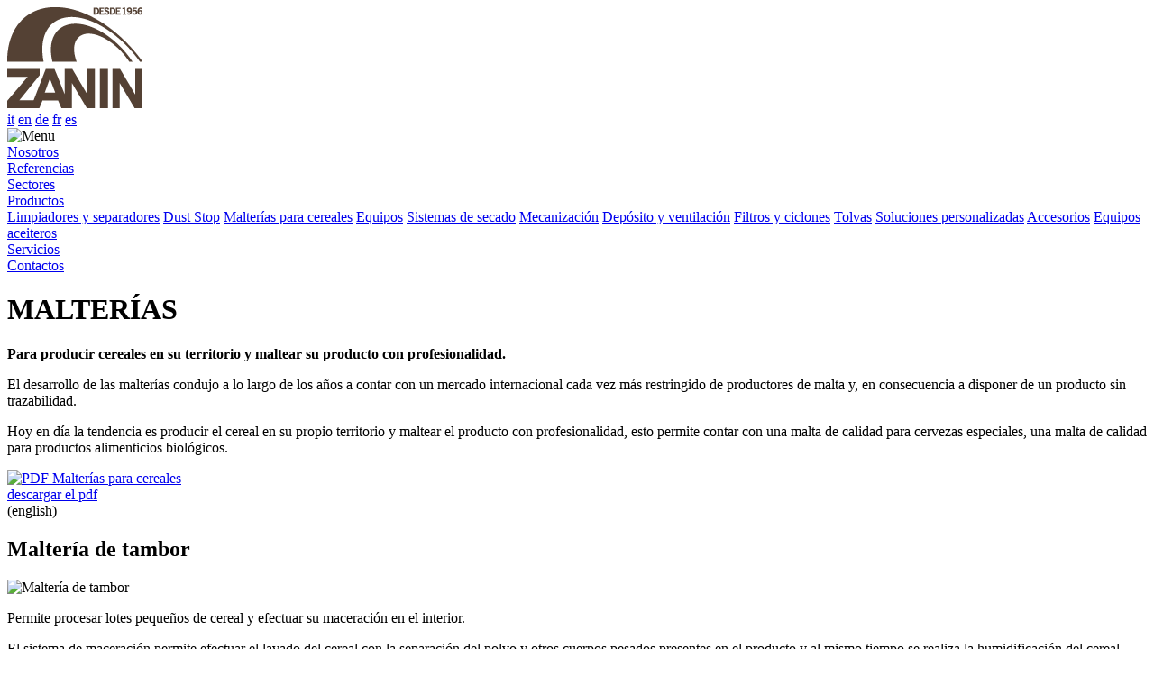

--- FILE ---
content_type: text/html
request_url: https://es.zanin-italia.com/productos_malterias.html
body_size: 4842
content:
<!DOCTYPE HTML>
<html lang="es">
<head>
    <meta http-equiv="content-type" content="text/html; charset=utf-8">
    <title>Malterías para cereales</title>
    <meta name="author" content="zancoa.it">
    <meta name="robots" content="index, follow, archive">
    <meta name="description" content="Zanin diseña y produce malterías, de tambor y con sistema saladin, útiles para producir en su territorio y maltear su producto con profesionalidad.">
    <meta name="viewport" content="width=device-width, initial-scale=1.0">
    <link rel="canonical" href="https://es.zanin-italia.com/productos_malterias.html">
    <link rel="shortcut icon" href="//www.zanin-italia.com/img/favicon.png" type="image/vnd.microsoft.icon">
    <link rel="stylesheet" href="//www.zanin-italia.com/css/style.css" type="text/css" media="screen">
    <link rel="stylesheet" href="//www.zanin-italia.com/css/jquery.fancybox.css" type="text/css" media="screen">
    <link rel="stylesheet" href="//www.zanin-italia.com/css/prettyPhoto.css" type="text/css" media="all">
    <link rel="stylesheet" href="//www.zanin-italia.com/css/prettyPhoto.css" type="text/css" media="all">
    <script type="text/javascript">var _iub = _iub || [];_iub.csConfiguration = {"invalidateConsentWithoutLog":true,"lang":"es","siteId":1330130,"consentOnContinuedBrowsing":false,"perPurposeConsent":true,"cookiePolicyId":15772905, "banner":{ "textColor":"#ffffff","backgroundColor":"#544134","closeButtonRejects":true,"acceptButtonDisplay":true,"acceptButtonColor":"#f8981d","acceptButtonCaptionColor":"white","customizeButtonDisplay":true,"customizeButtonColor":"#f8981d","customizeButtonCaptionColor":"white","rejectButtonDisplay":true,"rejectButtonColor":"#f8981d","rejectButtonCaptionColor":"white","explicitWithdrawal":true,"listPurposes":true,"position":"top" }};</script>
    <script type="text/javascript" src="//cs.iubenda.com/sync/1330130.js"></script>
    <script type="text/javascript" src="//cdn.iubenda.com/cs/iubenda_cs.js" charset="UTF-8" async></script>
	<script src="//www.zanin-italia.com/js/jquery-1.9.1.min.js" type="text/javascript"></script>
    <script src="//www.zanin-italia.com/js/jquery.cookie.js" type="text/javascript"></script>
    <script src="//www.zanin-italia.com/js/jquery.fancybox.min.js" type="text/javascript"></script>
    <script src="//www.zanin-italia.com/js/jquery.prettyPhoto.js" type="text/javascript"></script>
    <script src="//www.zanin-italia.com/js/jquery.matchHeight-min.js" type="text/javascript"></script>
    <script src="//www.zanin-italia.com/js/hover-image.js" type="text/javascript"></script>
    <script async src="https://www.youtube.com/iframe_api" type="text/javascript"></script>
    <script type="text/javascript">
	$(document).ready(function() {
	  $("#menuSmall").click(function () {
        $("#menuMain").slideToggle();
	  });
	  $('#menuProdotti .menuSub').hide();
	  $('#menuProdotti').hover(
		function() {
		  $('#menuProdotti .menuSub').show();
		}, function() {
		  $('#menuProdotti .menuSub').hide();
		}
	  );
	  $('.height1').matchHeight();
	  $("a[rel^='prettyPhoto']").prettyPhoto({
		show_title: false,
		theme: 'facebook',
		overlay_gallery: false,
		social_tools: false
	  });
	  $("a[rev^='prettyPhoto']").prettyPhoto({
		show_title: false,
		theme: 'facebook',
		overlay_gallery: false,
		social_tools: false
	  });
	  $("#back-top").hide();
	});
	
	// fade in #back-top
	$(function () {
		var lastScrollTop = 0;
		$(window).scroll(function () {
			
		// if scroll up/down
			var st = $(this).scrollTop();
			if ( (st > lastScrollTop)&&($(this).scrollTop() > 150) ){
				$('#header').fadeOut("slow");
			} else {
				$('#header').fadeIn("slow");
			}
			lastScrollTop = st;

			if ($(this).scrollTop() > 30) {
				$('#header').addClass("headerSmall");
			} else {
				$('#header').removeClass("headerSmall");
			}
			
			if ($(this).scrollTop() > 400) {
				$('#back-top').fadeIn();
			} else {
				$('#back-top').fadeOut();
			}
			
		});
		// scroll body to 0px on click
		$('#back-top a.totop').click(function () {
			$('body,html').animate({
				scrollTop: 0
			}, 800);
			return false;
		});
	});

	// Youtube Video Player
	 function onYouTubeIframeAPIReady() {
	  var player;
	  player = new YT.Player('youtubeVideoPlayer', {
		videoId: 'IxVaOdIeAdg', // YouTube Video ID
		width: 1170,               // Player width (in px)
		height: 658,              // Player height (in px)
		playerVars: {
		  autoplay: 1,        // Auto-play the video on load
		  start: 5,			  // Start video at (second)
		  controls: 1,        // Show pause/play buttons in player
		  showinfo: 0,        // Hide the video title
		  modestbranding: 0,  // Hide the Youtube Logo
		  loop: 1,            // Run the video in a loop
		  playlist: 'IxVaOdIeAdg', 
		  fs: 0,              // Hide the full screen button
		  cc_load_policy: 0, // Hide closed captions
		  iv_load_policy: 3,  // Hide the Video Annotations
		  autohide: 0         // Hide video controls when playing
		},
		events: {
		  onReady: function(e) {
			e.target.mute();
		  }
		}
	  });
	 }

    </script>
	<!-- Global site tag (gtag.js) - Google Analytics -->
	<script type="text/javascript" async src="https://www.googletagmanager.com/gtag/js?id=G-4ST779NR7D"></script>
    <script type="text/javascript">
      window.dataLayer = window.dataLayer || [];
      function gtag(){dataLayer.push(arguments);}
      gtag('js', new Date());
      gtag('config', 'G-4ST779NR7D');
    </script>
</head>

<body>

<div id="header">
  <div class="container_12"><div class="grid_12">
  	<div class="clearfix"></div>
    <div class="grid_2 omega p3">
        <div id="logo"><a href="/"><img src="img/logo_zanin-italia.png" alt="Zanin"></a></div>
    </div>
    <div class="grid_10 alpha p3">
    	<div id="langMenu">
        	<a href="//www.zanin-italia.com/prodotti_malterie.html" rel="alternate" hreflang="it">it</a>
            <a href="https://en.zanin-italia.com/products_malting_systems.html" rel="alternate" hreflang="en">en</a>
            <a href="https://de.zanin-italia.com/produkte_malzanlagen.html" rel="alternate" hreflang="de">de</a>
            <a href="https://fr.zanin-italia.com/produits_germoirs.html" rel="alternate" hreflang="fr">fr</a>
            <a href="https://es.zanin-italia.com/productos_malterias.html" rel="alternate" hreflang="es" class="current">es</a>
        </div>
    	<div id="menuSmall"><img src="//www.zanin-italia.com/img/hamburger.png" alt="Menu" style="width: 30px;"></div>
    	<div id="menuMain">
        	<div><a href="quienessomos.html">Nosotros</a></div>
            <div><a href="referencias.asp">Referencias</a></div>
            <div><a href="sectores.html">Sectores</a></div>
            <div id="menuProdotti"><a href="productos.html" class="current">Productos</a>
                <div class="menuSub">
                    <a href="productos_limpiadores-separadores.html">Limpiadores y separadores</a>
                    <a href="productos_tolva_dust-stop.html">Dust Stop</a>
                    <a href="productos_malterias.html" class="current">Malterías para cereales</a>
                    <a href="productos_instalaciones.html">Equipos</a>
                    <a href="productos_secado.html">Sistemas de secado</a>
                    <a href="productos_mecanizacion.html">Mecanización</a>
                    <a href="productos_almacenamiento-ventilacion.html">Depósito y ventilación</a>
                    <a href="productos_filtros-ciclones.html">Filtros y ciclones</a>
                    <a href="productos_tolvas.html">Tolvas</a>
                    <a href="productos_soluciones-personalizadas.html">Soluciones personalizadas</a>
                    <a href="productos_accesorios.html">Accesorios</a>
                    <a href="productos_aceiteros.html">Equipos aceiteros</a>
				</div>
			</div>
            <div><a href="servicios.html">Servicios</a></div>
            <div><a href="contactos.asp">Contactos</a></div>
        </div>
    </div>
    <div class="clearfix"></div>
  </div></div>
</div>

<div id="hero">
  <div class="container_12">
	<div class="grid_12 p5"  id="youtubeVideoPlayer">
      <div style="max-width:100%;"></div>
	</div>
  </div>
</div>

<div id="content">
  <div class="container_12">
  	<div class="clear p5"></div>
    <div class="grid_12">
    	<h1 class="p1" id="m">MALTERÍAS</h1>
	</div>
    <div class="grid_10 p5">
    	<p><b>Para producir cereales en su territorio y maltear su producto con profesionalidad.</b></p>
        <p>El desarrollo de las malterías condujo a lo largo de los años a contar con un mercado internacional cada vez más restringido de 
        productores de malta y, en consecuencia a disponer de un producto sin trazabilidad.</p>
        <p class="p4">Hoy en día la tendencia es producir el cereal en su propio territorio y maltear el producto con profesionalidad, esto 
        permite contar con una malta de calidad para cervezas especiales, una malta de calidad para productos alimenticios biológicos.</p>
	</div>
    <div class="grid_2 acenter p5"><a href="https://en.zanin-italia.com/doc/Zanin_malting_systems.pdf" class="ico2"><img src="//www.zanin-italia.com/doc/Zanin_malteria.png" alt="PDF Malterías para cereales"><br>descargar el pdf</a><br>(english)</div>
    <div class="grid_6 boxed p5">
    	<h2>Maltería de tambor</h2>
        <div class="height1"><img src="//www.zanin-italia.com/img/img_malterie_tamburo.jpg" alt="Maltería de tambor">
        <p>Permite procesar lotes pequeños de cereal y efectuar su maceración en el interior.</p>
        <p>El sistema de maceración permite efectuar el lavado del cereal con la separación del polvo y otros cuerpos pesados presentes en 
        el producto y al mismo tiempo se realiza la humidificación del cereal denominada maceración.</p></div>
    </div>
    <div class="grid_6 boxed p5">
    	<h2>Maltería sistema Saladin</h2>
        <div class="height1"><img src="//www.zanin-italia.com/img/img_malterie_saladin.jpg" alt="Maltería sistema Saladin">
        <p>Permite procesar lotes de cereales considerables con un control constante del producto.</p>
        <p class="p3"><b>SISTEMA SALADIN</b></p>
        <p class="p3">DE CAJA ÚNICA / MULTI-CAJA</p></div>
    </div>
    <div class="clear p5"></div>
    <div class="grid_2 p3"><a href="//www.zanin-italia.com/img/prodotti/malterie_1.jpg" class="lightbox-image" rel="prettyPhoto[1]" title="Maltería Zanin"><img src="//www.zanin-italia.com/img/prodotti/malterie_1.jpg" alt="Malterías para cereales"></a></div>
    <div class="grid_2 p3"><a href="//www.zanin-italia.com/img/prodotti/malterie_2.jpg" class="lightbox-image" rel="prettyPhoto[1]" title="Maltería Zanin"><img src="//www.zanin-italia.com/img/prodotti/malterie_2.jpg" alt="Malterías para cereales"></a></div>
    <div class="grid_2 p3"><a href="//www.zanin-italia.com/img/prodotti/malterie_3.jpg" class="lightbox-image" rel="prettyPhoto[1]" title="Maltería Zanin"><img src="//www.zanin-italia.com/img/prodotti/malterie_3.jpg" alt="Malterías para cereales"></a></div>
    <div class="grid_2 p3"><a href="//www.zanin-italia.com/img/prodotti/malterie_4.jpg" class="lightbox-image" rel="prettyPhoto[1]" title="Maltería Zanin"><img src="//www.zanin-italia.com/img/prodotti/malterie_4.jpg" alt="Malterías para cereales"></a></div>
    <div class="grid_2 p3"><a href="//www.zanin-italia.com/img/prodotti/malterie_5.jpg" class="lightbox-image" rel="prettyPhoto[1]" title="Maltería Zanin"><img src="//www.zanin-italia.com/img/prodotti/malterie_5.jpg" alt="Malterías para cereales"></a></div>
    <div class="grid_2 p3"><a href="//www.zanin-italia.com/img/prodotti/malterie_6.jpg" class="lightbox-image" rel="prettyPhoto[1]" title="Maltería Zanin"><img src="//www.zanin-italia.com/img/prodotti/malterie_6.jpg" alt="Malterías para cereales"></a></div>
	<div class="clear p5"></div>
    <div class="clear p5"></div>
  </div>
</div>

<div id="back-top"><p class="p2"><a href="callto:+390422785444" title="Llámanos"><img src="//www.zanin-italia.com/img/callLink__TTD_.png" alt="Llámanos"></a></p><p class="p2"><a href="contactos.asp" title="Contactos"><img src="//www.zanin-italia.com/img/contactLink__TTD_.png" alt="Contactos"></a></p><p><a href="#header" class="totop"><img src="//www.zanin-italia.com/img/back-TopLink__TTD_.png" alt="#top"></p></a></div>

<div id="footer">
  <div class="container_12">
  	<div class="clearfix p3"></div>
	<div class="grid_4 p3">
    	© <b>ZANIN</b> s.r.l. <span>unipersonale</span><br>
    	Viale Delle Industrie, 1<br>
        31032 Casale Sul Sile (TV) Italia<br>
        P.IVA y C.F. IT00215800269<br>
        Iscr. Reg. Impr. Treviso N. REA 58408
	</div>
	<div class="grid_3 p3">
    	<br><br>
    	t +39 0422 785444<br>
        f +39 0422 785805<br>
        <a href="https://www.facebook.com/ZaninFratelli">facebook.com/ZaninFratelli</a><br>
	</div>
	<div class="grid_3 p3 acenter">
    	<br><br>
    	<a href="https://www.iubenda.com/privacy-policy/15772905" class="iubenda-nostyle no-brand iubenda-embed " title="Privacy Policy">Privacy Policy</a><br>
        <a href="https://www.iubenda.com/privacy-policy/15772905/cookie-policy" class="iubenda-nostyle no-brand iubenda-embed " title="Cookie Policy">Cookie Policy</a><br> <script type="text/javascript">(function (w,d) {var loader = function () {var s = d.createElement("script"), tag = d.getElementsByTagName("script")[0]; s.src="https://cdn.iubenda.com/iubenda.js"; tag.parentNode.insertBefore(s,tag);}; if(w.addEventListener){w.addEventListener("load", loader, false);}else if(w.attachEvent){w.attachEvent("onload", loader);}else{w.onload = loader;}})(window, document);</script>
		<a href="#" class="iubenda-cs-preferences-link" title="Actualice su configuración de seguimiento de publicidad">Configuración</a>
    </div>
    <div class="grid_2 p3">
    	<br>
    	<a href="//www.zanin-italia.com/img/certificato-tuv-suv.jpg" rev="prettyPhoto[tuv]" title="Certificación ISO 9001:2015 TÜV SÜD"><img src="//www.zanin-italia.com/img/tuv.gif" alt="Certificación ISO 9001:2015 - TÜV SÜD"></a>
    </div>
  </div>
</div>
<!-- BANNER POPUP -->
</body>
</html>

--- FILE ---
content_type: application/javascript; charset=utf-8
request_url: https://cs.iubenda.com/cookie-solution/confs/js/15772905.js
body_size: -244
content:
_iub.csRC = { consApiKey: 'l7T9VAOxHbXkIWEcdjpFxEFnD4MCguUd', showBranding: false, publicId: '8a14c9ba-6db6-11ee-8bfc-5ad8d8c564c0', floatingGroup: false };
_iub.csEnabled = true;
_iub.csPurposes = [3,1,5,4];
_iub.cpUpd = 1730194558;
_iub.csT = 0.05;
_iub.googleConsentModeV2 = true;
_iub.totalNumberOfProviders = 5;
